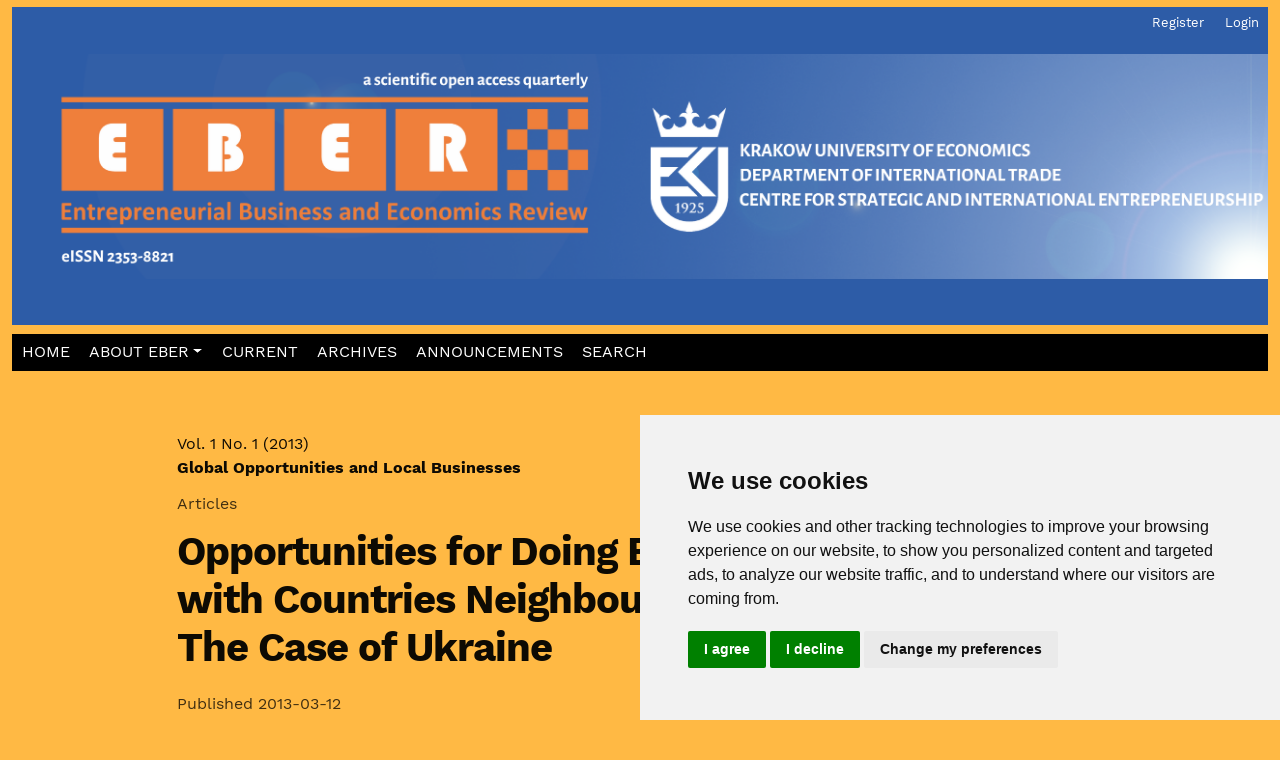

--- FILE ---
content_type: text/html; charset=utf-8
request_url: https://eber.uek.krakow.pl/eber/article/view/6
body_size: 13210
content:
 

<!DOCTYPE html>

<html lang="en" xml:lang="en">
<head>
	<meta charset="utf-8">
	<meta name="viewport" content="width=device-width, initial-scale=1.0">
	<title>
		Opportunities for Doing Business with Countries Neighbouring V4 - The Case of Ukraine
							| Entrepreneurial Business and Economics Review
			</title>

	
<link rel="icon" href="https://eber.uek.krakow.pl/public/journals/1/favicon_en_US.jpg">
<meta name="generator" content="Open Journal Systems 3.4.0.5">
<link href="https://eber.uek.krakow.pl/eber/" rel="canonical">
<script type="text/javascript" src="//www.freeprivacypolicy.com/public/cookie-consent/4.1.0/cookie-consent.js" charset="UTF-8"></script>
<script type="text/javascript" charset="UTF-8">
document.addEventListener('DOMContentLoaded', function () {
cookieconsent.run({"notice_banner_type":"simple","consent_type":"express","palette":"light","language":"en","page_load_consent_levels":["strictly-necessary"],"notice_banner_reject_button_hide":false,"preferences_center_close_button_hide":false,"page_refresh_confirmation_buttons":false,"website_name":"Entrepreneurial Business and Economics Review","website_privacy_policy_url":"https://eber.uek.krakow.pl/eber/about/privacy"});
});
</script>
<script src="https://website-widgets.pages.dev/dist/sienna.min.js" defer></script>
<link rel="schema.DC" href="http://purl.org/dc/elements/1.1/" />
<meta name="DC.Creator.PersonalName" content="Jana Gálová"/>
<meta name="DC.Date.created" scheme="ISO8601" content="2013-03-12"/>
<meta name="DC.Date.dateSubmitted" scheme="ISO8601" content="2014-05-13"/>
<meta name="DC.Date.issued" scheme="ISO8601" content="2013-03-30"/>
<meta name="DC.Date.modified" scheme="ISO8601" content="2018-12-02"/>
<meta name="DC.Description" xml:lang="en" content="Objective: The main objective is to present the business environment of Ukraine in terms of the possible association with the EU or joining the Customs Union, with expectations for V4 countries, regarding trade relations, potential business opportunities and barriers.Research Design &amp;amp; Methods: The paper is discussing the opinions of researchers, current trade indicators, information from managed interviews, completed with some statistical data. Using qualitative methods of analysis, synthesis, comparison and deduction the knowledge is summarized and limitations concluded.Findings: As the main finding we can conclude the fact that the value of mutual trade between V4 and Ukraine shall continue to grow, withlimitation due to the EU common trade policy and trade barriers.Implications &amp;amp; Recommendations: By signing the Association Agreement inNovember 2013, the EU was to become the main trade partner for Ukraine. Not signing it resulted in protests and political instability, with difficulties in predictions of mutual (trade) relations. Nevertheless, preserving close trade links with Russia as well as deepening those with the EU is equally essential for Ukraine.Contribution &amp;amp; Value Added: The paper presents rather a unique topic of the cooperation of businesses within the Eastern Partnership of the European Union. The emerging markets of the Eastern European Countries (EECs) offer a lot of opportunities from European businesses, especially these from Central Europe."/>
<meta name="DC.Format" scheme="IMT" content="application/pdf"/>
<meta name="DC.Identifier" content="6"/>
<meta name="DC.Identifier.pageNumber" content="77-90"/>
<meta name="DC.Identifier.DOI" content="10.15678/EBER.2013.010106"/>
<meta name="DC.Identifier.URI" content="https://eber.uek.krakow.pl/index.php/eber/article/view/6"/>
<meta name="DC.Language" scheme="ISO639-1" content="en"/>
<meta name="DC.Rights" content="Copyright (c) 2013 EBER"/>
<meta name="DC.Source" content="Entrepreneurial Business and Economics Review"/>
<meta name="DC.Source.ISSN" content="2353-8821"/>
<meta name="DC.Source.Issue" content="1"/>
<meta name="DC.Source.Volume" content="1"/>
<meta name="DC.Source.URI" content="https://eber.uek.krakow.pl/index.php/eber"/>
<meta name="DC.Subject" xml:lang="en" content="F18"/>
<meta name="DC.Subject" xml:lang="en" content="F23"/>
<meta name="DC.Subject" xml:lang="en" content="F64"/>
<meta name="DC.Subject" xml:lang="en" content="M31"/>
<meta name="DC.Subject" xml:lang="en" content="Visegrad countries"/>
<meta name="DC.Subject" xml:lang="en" content="V4"/>
<meta name="DC.Subject" xml:lang="en" content="Ukraine"/>
<meta name="DC.Subject" xml:lang="en" content="international business"/>
<meta name="DC.Subject" xml:lang="en" content="business"/>
<meta name="DC.Subject" xml:lang="en" content="trade"/>
<meta name="DC.Subject" xml:lang="en" content="cooperation"/>
<meta name="DC.Title" content="Opportunities for Doing Business with Countries Neighbouring V4 - The Case of Ukraine"/>
<meta name="DC.Type" content="Text.Serial.Journal"/>
<meta name="DC.Type.articleType" content="Articles"/>
<meta name="gs_meta_revision" content="1.1"/>
<meta name="citation_journal_title" content="Entrepreneurial Business and Economics Review"/>
<meta name="citation_journal_abbrev" content="EBER"/>
<meta name="citation_issn" content="2353-8821"/> 
<meta name="citation_author" content="Jana Gálová"/>
<meta name="citation_author_institution" content="Slovak University  of  Agriculture  in  Nitra"/>
<meta name="citation_title" content="Opportunities for Doing Business with Countries Neighbouring V4 - The Case of Ukraine"/>
<meta name="citation_language" content="en"/>
<meta name="citation_date" content="2013/03/12"/>
<meta name="citation_volume" content="1"/>
<meta name="citation_issue" content="1"/>
<meta name="citation_firstpage" content="77"/>
<meta name="citation_lastpage" content="90"/>
<meta name="citation_doi" content="10.15678/EBER.2013.010106"/>
<meta name="citation_abstract_html_url" content="https://eber.uek.krakow.pl/index.php/eber/article/view/6"/>
<meta name="citation_abstract" xml:lang="en" content="Objective: The main objective is to present the business environment of Ukraine in terms of the possible association with the EU or joining the Customs Union, with expectations for V4 countries, regarding trade relations, potential business opportunities and barriers.Research Design &amp;amp; Methods: The paper is discussing the opinions of researchers, current trade indicators, information from managed interviews, completed with some statistical data. Using qualitative methods of analysis, synthesis, comparison and deduction the knowledge is summarized and limitations concluded.Findings: As the main finding we can conclude the fact that the value of mutual trade between V4 and Ukraine shall continue to grow, withlimitation due to the EU common trade policy and trade barriers.Implications &amp;amp; Recommendations: By signing the Association Agreement inNovember 2013, the EU was to become the main trade partner for Ukraine. Not signing it resulted in protests and political instability, with difficulties in predictions of mutual (trade) relations. Nevertheless, preserving close trade links with Russia as well as deepening those with the EU is equally essential for Ukraine.Contribution &amp;amp; Value Added: The paper presents rather a unique topic of the cooperation of businesses within the Eastern Partnership of the European Union. The emerging markets of the Eastern European Countries (EECs) offer a lot of opportunities from European businesses, especially these from Central Europe."/>
<meta name="citation_keywords" xml:lang="en" content="F18"/>
<meta name="citation_keywords" xml:lang="en" content="F23"/>
<meta name="citation_keywords" xml:lang="en" content="F64"/>
<meta name="citation_keywords" xml:lang="en" content="M31"/>
<meta name="citation_keywords" xml:lang="en" content="Visegrad countries"/>
<meta name="citation_keywords" xml:lang="en" content="V4"/>
<meta name="citation_keywords" xml:lang="en" content="Ukraine"/>
<meta name="citation_keywords" xml:lang="en" content="international business"/>
<meta name="citation_keywords" xml:lang="en" content="business"/>
<meta name="citation_keywords" xml:lang="en" content="trade"/>
<meta name="citation_keywords" xml:lang="en" content="cooperation"/>
<meta name="citation_pdf_url" content="https://eber.uek.krakow.pl/index.php/eber/article/download/6/6"/>
<meta name="citation_reference" content="Astrov, V 2013, &#039;The EU and Russia: Both Important for Ukraine&#039;, in Ukraine at Crossroads: Prospects of Ukraine&#039;s Relations with the European Union and Hungary: materials of the International Conference “Where Is Ukraine Headed in the Wake of the 2012 Parliamentary Elections?” (November, 14, 2012, Budapest), eds P Balázs, S Myryayeva &amp; B Zákonyi, Lira, Budapest – Uzhorod, pp. 32‐37."/>
<meta name="citation_reference" content="BusinessInfo.cz 2013, Souhrnná teritoriální informace Ukrajina, Available from:&lt;http://www.businessinfo.cz/cs/zahranicni‐obchod‐eu/teritorialni‐informacezeme/ukrajina.html&gt; [24 December 2013]."/>
<meta name="citation_reference" content="Central Statistical Office 2009, Foreign Trade January–December 2008, Available from:&lt;http://www.stat.gov.pl/cps/rde/xbcr/gus/pt_foreign_trade_01‐12_2008.pdf&gt; [24December 2013]."/>
<meta name="citation_reference" content="Central Statistical Office 2010, Foreign Trade, Available from: &lt;http://www.stat.gov.pl/cps/rde/xbcr/gus/pt_foreign_trade_01‐12_2009.pdf&gt; [24 December 2013]."/>
<meta name="citation_reference" content="Central Statistical Office 2013, Foreign Trade January – December 2012, Warszawa, Available from: &lt;http://www.stat.gov.pl/cps/rde/xbcr/gus/PT_foreign_trade_2012.pdf&gt; [24 Decemebr 2013]."/>
<meta name="citation_reference" content="Central Statistical Office 2014, Yearbook of Foreign Trade Statistics of Poland 2013, Available from: &lt;http://www.stat.gov.pl/cps/rde/xbcr/gus/SY_yearbook_of_foreign_trade_statistics_2013.pdf&gt; [24 January 2014]."/>
<meta name="citation_reference" content="Czech Statistical Office (Český Statistcký Úřad) 2013, Foreign Trade Statistics, Available from:&lt;http://apl.czso.cz/pll/stazo/STAZO.STAZO&gt; [24 December 2013]."/>
<meta name="citation_reference" content="Doole, I &amp; Lowe, R 2008, International Marketing Strategy: Analysis, Development and Implementation, 5th ed, Cengage Learning EMEA, London. European Commission 2013, EU – Ukraine Deep and Comprehensive Free Trade Area, Available from: &lt;http://trade.ec.europa.eu/doclib/docs/2013/april/tradoc_150981.pdf&gt; [24 December 2013]."/>
<meta name="citation_reference" content="Gálová J &amp; Horská E 2013, &#039;Sustainability in Business: Global Challenges in International Business&#039;. In HORSKÁ, E. et al., Sustainability in business and society: global challenges ‐ local solutions, Wydawnictwo Episteme, Kraków."/>
<meta name="citation_reference" content="Horská E, Nagyová Ľ &amp; Felixová I 2010, &#039;CAGE distance framework among Visegrad countries, Ukraine and Russia and lessons for international business&#039;, in Economics, Social Policy and Citizenship in the European Union: Evidence of V4 Countries and Perspectives for Ukraine, eds P Bielik et al., SUA, Nitra, pp. 54‐98."/>
<meta name="citation_reference" content="Horská, E 2007, Medzinárodný marketing, SPU, Nitra."/>
<meta name="citation_reference" content="Horská, E 2008, &#039;Medzinárodný marketingový program a cieľové trhy&#039;, in Internacionalizácia agropotravinárskych podnikov SR, eds E. Horská et al., SPU, Nitra, pp. 199 – 234."/>
<meta name="citation_reference" content="Hungarian Central Statistical Office (Központi Statisztikai Hivatal) 2013, Foreign Trade Statistics, Available from: &lt;http://www.ksh.hu/externaltrade_statistics&gt; [24 December 2013]."/>
<meta name="citation_reference" content="Kleinová, K &amp; Ürgeová, J 2011, &#039;Country image and branding of Slovakia&#039;, Polityki europejskie, vol. 54, no. 5, pp. 50‐58."/>
<meta name="citation_reference" content="Kotabe, M &amp; Helsen, K 2010, Global marketing management, 5th ed, Wiley, Hoboken NJ."/>
<meta name="citation_reference" content="KSH 2012, External Trade by Main Partner Countries, Available from:"/>
<meta name="citation_reference" content="&lt;http://www.ksh.hu/docs/hun/xftp/gyor/kul/kul31112.pdf&gt; [24 December 2013]"/>
<meta name="citation_reference" content="KSH 2013, A külkereskedelmi termékforgalom forintban, országok szerint (2001–), Available from: &lt;http://www.ksh.hu/docs/hun/xstadat/xstadat_eves/i_qkt009b.html?2600&gt; [24 December 2013]."/>
<meta name="citation_reference" content="KSH 2013, External trade in goods, January – November 2013, Statistical Reflections, Vol. 8, No. 5, Available from: &lt;http://www.ksh.hu/docs/eng/xftp/gyor/kul/ekul21311.pdf&gt; [24 December 2013]."/>
<meta name="citation_reference" content="MZV 2013, Zahraničný obchod – Celkový dovoz a celkový vývoz SR podľa mesiacov, Ministry of Foreign and European Affairs of the SR, Available from: &lt;http://www.mzv.sk/App/wcm/media.nsf/vw_ByID/ID_BD88A89EE2FCFFD3C1257A44004D64B2_SK/$File/Cel"/>
<meta name="citation_reference" content="kov%C3%BD%20dovoz%20a%20celkov%C3%BD%20v%C3%BDvoz%20Slovenskej%20republi"/>
<meta name="citation_reference" content="ky%20pod%C4%BEa%20mesiacov.pdf&gt; [22 December 2013]."/>
<meta name="citation_reference" content="Paluchová J &amp; Benda Prokeinová R 2013, Udržateľné tendencie v spotrebiteľskom správaní: Asociačné pravidlá, udržateľný marketing a zodpovedná spotreba, Nitra."/>
<meta name="citation_reference" content="Peng, M 2014, Global Business, 3rd ed., South‐Western Cengage Learning, Mason."/>
<meta name="citation_reference" content="PwC 2013, Doing business and investing in Ukraine, PricewaterhouseCoopers, Available from: &lt;http://www.pwc.com/en_UA/ua/survey/2013/assets/ukraine_doingbusiness_2013. pdf&gt;. [22 December 2013]."/>
<meta name="citation_reference" content="Škurla, A &amp; Krajčová, S 2013, Ekonomická informácia o teritóriu – Ukrajina, Ministerstvo zahraničných vecí a európskych záležitostí SR, Generálny konzulát SR v Užhorode, Veľvyslanectvo SR na Ukrajine, Kyjev."/>
<meta name="citation_reference" content="Statistical Office of the Slovak Republic 2013, Foreign Trade, Available from: &lt;http://slovak.statistics.sk&gt; [22 December 2013]"/>
<meta name="citation_reference" content="Susfal, BP 2012, &#039;Economic Transformation of Ukraine&#039;, Zbіrnik tez dopovіdejj Mіzhnarodnogo studentskogo forumu «Model kraїn Vishegradskoї chetvіrki v іntegracії molodі v єdinijj naukovo‐kulturnijj prostіr», ВІЕМ, Luck, pp. 116‐118."/>
<meta name="citation_reference" content="Svatoš, M &amp; Smutka, Ľ 2008, &#039;The Analysis of External Trade Development among the Czech and Slovak Republics, Hungary, Poland and the Ukraine (V4+1)&#039;, in Agricultural market and trade: evidence and perspective of V4 region and its neighbour ‐ Ukraine : Visegrad Fund, eds P Bielik, B Klepacki &amp; S Kvasha, Wieś Jutra, Warszawa, pp. 119‐151."/>
<meta name="citation_reference" content="Szmagalska‐Follis, K 2008, &#039;Repossession: Notes on Restoration and Redemption in Ukraine&#039;s Western Borderland&#039;, Cultural Anthropology, vol. 23, no. 2, pp. 329–360."/>
<meta name="citation_reference" content="Ubrežiová, I 2008, Medzinárodný manažment a podnikanie, SPU, Nitra."/>
<meta name="citation_reference" content="V4EaP 2013, Visegrad 4 Eastern Partnership Program (V4EaP), Available"/>
<meta name="citation_reference" content="from: &lt;http://visegradfund.org/v4eap/&gt; [11 December 2013]"/>
<meta name="citation_reference" content="Wach, K 2011, &#039;Managing International Business: Case of Poland&#039; in European Studies on Intercultural Dimension of International Business: Marketing and Managerial Consequences, ed E Horská et al., Slovak University of Agriculture, Nitra, pp. 81‐94."/>
<meta name="citation_reference" content="Wach, K 2012, &#039;Internationalization Strategies for SMEs&#039; in Internationalization of SMEs: Context, Models and Implementation, eds N Daszkiewicz &amp; K Wach, Gdansk University of Technology, Gdansk, pp. 40‐62."/>
<meta name="citation_reference" content="Wira, K 2012, &#039;The Visegrad Group and the Eastern Partnership in Support of Ukraine&#039;s Relations with the European Union&#039;, Zbіrnik tez dopovіdejj Mіzhnarodnogo studentskogo forumu «Model kraїn Vishegradskoї chetvіrki v іntegracії molodі v єdinijj naukovo‐kulturnijj prostіr», Luck: ВІЕМ. s. 26‐28."/>
<meta name="citation_reference" content="Zhemoyda, O 2008, &#039;Regional Development of Rural Areas in Ukraine and Other Central and Eastern Europe Countries&#039;, in Agricultural market and trade: evidence and perspective of V4 region and its neighbour ‐ Ukraine : Visegrad Fund, eds P Bielik, B Klepacki &amp; S Kvasha, Wieś Jutra, Warszawa, pp. 90‐104."/>
	<link rel="stylesheet" href="https://eber.uek.krakow.pl/plugins/themes/pragma/resources/dist/app.min.css?v=3.4.0.5" type="text/css" /><link rel="stylesheet" href="https://eber.uek.krakow.pl/index.php/eber/$$$call$$$/page/page/css?name=stylesheet" type="text/css" /><link rel="stylesheet" href="https://eber.uek.krakow.pl/plugins/generic/doiInSummary/styles/doi.css?v=3.4.0.5" type="text/css" /><link rel="stylesheet" href="https://eber.uek.krakow.pl/public/journals/1/styleSheet.css?d=2024-05-13+12%3A54%3A22" type="text/css" /><link rel="stylesheet" href="https://eber.uek.krakow.pl/plugins/generic/citationStyleLanguage/css/citationStyleLanguagePlugin.css?v=3.4.0.5" type="text/css" />
</head>
<body class="page_article op_view"
      dir="ltr">

	<div>
		<a class="visually-hidden" href="#pragma_content_header">Skip to main navigation menu</a>
		<a class="visually-hidden" href="#main">Skip to main content</a>
		<a class="visually-hidden" href="#pragma_content_footer">Skip to site footer</a>
	</div>

	<header class="container-fluid main-header" id="pragma_content_header">
		<nav class="main-header__admin main-header__admin_locale-disabled">

						
						
							<h2 class="visually-hidden">Admin menu</h2>
									<ul id="navigationUser">
					
																<li class="nmi_type_user_register main-menu__nav-item ">
				<a class="main-menu__nav-link"
				   href="https://eber.uek.krakow.pl/index.php/eber/user/register" >
					<span>Register</span>
				</a>
							</li>
					
																<li class="nmi_type_user_login main-menu__nav-item ">
				<a class="main-menu__nav-link"
				   href="https://eber.uek.krakow.pl/index.php/eber/login" >
					<span>Login</span>
				</a>
							</li>
										</ul>

			
			
		</nav>

		<nav class="navbar navbar-expand-lg main-menu">
							<div class="main-menu__title">
			
										<a href="				https://eber.uek.krakow.pl/index.php/eber/index
			">
					<span>Entrepreneurial Business and Economics Review</span>
				</a>
			
							</div>
			
						
							<button class="navbar-toggler hamburger" data-bs-target="#mainMenu" data-bs-toggle="collapse"
						type="button"
						aria-label="Menu" aria-controls="navigation">
					<span class="hamburger__wrapper">
						<span class="hamburger__icon"></span>
					</span>
				</button>

				<div class="collapse navbar-collapse main-menu__nav" id="mainMenu">
										<ul id="navigationPrimary" class="navbar-nav">
					
																<li class="nmi_type_remote_url main-menu__nav-item ">
				<a class="main-menu__nav-link"
				   href="https://eber.uek.krakow.pl" >
					<span>HOME</span>
				</a>
							</li>
					
																<li class="nmi_type_about main-menu__nav-item dropdown ">
				<a class="main-menu__nav-link"
				   href="https://eber.uek.krakow.pl/index.php/eber/about"  role="button" id="dropdownMenuLink" data-bs-toggle="dropdown" aria-haspopup="true" aria-expanded="false">
					<span class="dropdown-toggle">ABOUT EBER</span>
				</a>
									<ul class="dropdown-menu">
																					<li class=" dropdown-item">
									<a href="https://eber.uek.krakow.pl/index.php/eber/about">
										ABOUT THE JOURNAL
									</a>
								</li>
																												<li class=" dropdown-item">
									<a href="https://eber.uek.krakow.pl/index.php/eber/about/editorialTeam">
										EDITORIAL TEAM
									</a>
								</li>
																												<li class=" dropdown-item">
									<a href="https://eber.uek.krakow.pl/index.php/eber/reviewers">
										REVIEWERS
									</a>
								</li>
																												<li class=" dropdown-item">
									<a href="https://eber.uek.krakow.pl/index.php/eber/about/submissions">
										SUBMISSIONS
									</a>
								</li>
																												<li class=" dropdown-item">
									<a href="https://eber.uek.krakow.pl/index.php/eber/journalAccessibility">
										ACCESSIBILITY STATEMENT
									</a>
								</li>
																												<li class=" dropdown-item">
									<a href="https://eber.uek.krakow.pl/index.php/eber/journalPolicies">
										JOURNAL POLICIES
									</a>
								</li>
																												<li class=" dropdown-item">
									<a href="https://eber.uek.krakow.pl/index.php/eber/publication-ethics">
										PUBLICATION ETHICS
									</a>
								</li>
																												<li class=" dropdown-item">
									<a href="https://eber.uek.krakow.pl/index.php/eber/about/privacy">
										PRIVACY STATEMENT
									</a>
								</li>
																												<li class=" dropdown-item">
									<a href="https://eber.uek.krakow.pl/index.php/eber/about/contact">
										CONTACT
									</a>
								</li>
																		</ul>
							</li>
					
																<li class="nmi_type_current main-menu__nav-item ">
				<a class="main-menu__nav-link"
				   href="https://eber.uek.krakow.pl/index.php/eber/issue/current" >
					<span>CURRENT</span>
				</a>
							</li>
					
																<li class="nmi_type_archives main-menu__nav-item ">
				<a class="main-menu__nav-link"
				   href="https://eber.uek.krakow.pl/index.php/eber/issue/archive" >
					<span>ARCHIVES</span>
				</a>
							</li>
					
																<li class="nmi_type_announcements main-menu__nav-item ">
				<a class="main-menu__nav-link"
				   href="https://eber.uek.krakow.pl/index.php/eber/announcement" >
					<span>ANNOUNCEMENTS</span>
				</a>
							</li>
					
																<li class="nmi_type_search main-menu__nav-item ">
				<a class="main-menu__nav-link"
				   href="https://eber.uek.krakow.pl/index.php/eber/search" >
					<span>SEARCH</span>
				</a>
							</li>
			</ul>

			
				</div>
					</nav>
	</header>

 <main class="container main__content" id="main">
   <div class="row">
     <div class="offset-md-1 col-md-10">
              
<article>
	<header class="row main__header">
				
		<div class="col-md-9">
						<p class="metadata">
				<a href="https://eber.uek.krakow.pl/index.php/eber/issue/view/2">
					Vol. 1 No. 1 (2013)
										<br>
					<strong>Global Opportunities and Local Businesses</strong>
									</a>
			</p>
							<p class="metadata">Articles</p>
			
						<h1 class="main__title">
				Opportunities for Doing Business with Countries Neighbouring V4 - The Case of Ukraine
			</h1>

						
						
										<p class="metadata">
					Published
																2013-03-12
														</p>
			
									
																	
							<ul class="metadata">
											<li>Jana Gálová</li>									</ul>
			
							<p>
					<button class="btn btn-secondary" type="button" data-bs-toggle="collapse" data-bs-target="#authorAffiliations" aria-expanded="false" aria-controls="authorAffiliations">
													Affiliation
										  </button>
				</p>
				<div class="collapse metadata" id="authorAffiliations">
										 <div>
						<strong>Jana Gálová</strong><br>
						Slovak University  of  Agriculture  in  Nitra
												<br><br>
					</div>
									</div>
			
		</div>

		<section class="col-md-3">
															<a href="https://eber.uek.krakow.pl/index.php/eber/issue/view/2">
						<img
							class="img-fluid"
							src="https://eber.uek.krakow.pl/public/journals/1/cover_issue_2_en_US.png"
							alt="EBER_Vol01_No01_Cover"
						>
					</a>
									</section>
	</header>

	<div class="row" id="mainArticleContent">
		<aside class="col-lg-3 order-lg-2">
      											
						
																		
							<section>
											<p>Authors who publish with this journal agree to the following terms:</p>
<ol>
<li class="show">Authors retain copyright and grant the journal right of first publication with the work simultaneously licensed under a CC BY-4.0 licence that allows others to share the work with an acknowledgement of the work's authorship and initial publication in this journal.</li>
<li class="show">Authors are asked to enter into <strong>separate, additional contractual arrangements</strong> for the non-exclusive distribution of the journal's published version of the work (e.g., post it to an institutional repository or publish it in a book), with an acknowledgement of its initial publication in this journal.</li>
</ol>
<p><strong>&nbsp;</strong><strong>Authors are permitted and encouraged to post their work online</strong> (e.g., in institutional repositories or on their website) only the final version of the article, as it can lead to productive exchanges, as well as earlier and greater citation of published work (See <a href="http://opcit.eprints.org/oacitation-biblio.html" target="_new">The Effect of Open Access</a>). We advise using any of the following research society portals:</p>
<ul>
<li class="show"><a href="http://www.researchgate.net/" target="_blank" rel="noopener">ResearchGate</a></li>
<li class="show"><a href="http://papers.ssrn.com/" target="_blank" rel="noopener">SSRN</a></li>
<li class="show"><a href="https://www.academia.edu/" target="_blank" rel="noopener">Academia.edu</a></li>
<li class="show"><a href="http://works.bepress.com/krzysztof_wach/" target="_blank" rel="noopener">Selected Works</a></li>
<li class="show"><a href="/index.php/eber/manager/setup/academic.research.microsoft.com/" target="_blank" rel="noopener">Academic Search</a></li>
</ul>
									</section>
			
				<section>
		<h2>How to Cite</h2>
		<p></p>
		<div id="citationOutput" role="region" aria-live="polite" style="margin-bottom: 1.25rem;">
            <div class="csl-bib-body">
  <div class="csl-entry">Gálová, J. (2013). Opportunities for Doing Business with Countries Neighbouring V4 - The Case of Ukraine. <i>Entrepreneurial Business and Economics Review</i>, <i>1</i>(1), 77-90. <a href="https://doi.org/10.15678/EBER.2013.010106">https://doi.org/10.15678/EBER.2013.010106</a></div>
</div>
		</div>
		<div class="dropdown">
			<button class="btn btn-primary dropdown-toggle" type="button" id="cslCitationFormatsButton" data-bs-toggle="dropdown" aria-haspopup="true" aria-expanded="false" data-csl-dropdown="true">
                More Citation Formats
			</button>
			<ul class="dropdown-menu" aria-labelledby="cslCitationFormatsButton">
                					<li class="dropdown-item">
						<a
								aria-controls="citationOutput"
								href="https://eber.uek.krakow.pl/index.php/eber/citationstylelanguage/get/acm-sig-proceedings?submissionId=6&amp;publicationId=6&amp;issueId=2"
								data-load-citation
								data-json-href="https://eber.uek.krakow.pl/index.php/eber/citationstylelanguage/get/acm-sig-proceedings?submissionId=6&amp;publicationId=6&amp;issueId=2&amp;return=json"
						>
                            ACM
						</a>
					</li>
                					<li class="dropdown-item">
						<a
								aria-controls="citationOutput"
								href="https://eber.uek.krakow.pl/index.php/eber/citationstylelanguage/get/acs-nano?submissionId=6&amp;publicationId=6&amp;issueId=2"
								data-load-citation
								data-json-href="https://eber.uek.krakow.pl/index.php/eber/citationstylelanguage/get/acs-nano?submissionId=6&amp;publicationId=6&amp;issueId=2&amp;return=json"
						>
                            ACS
						</a>
					</li>
                					<li class="dropdown-item">
						<a
								aria-controls="citationOutput"
								href="https://eber.uek.krakow.pl/index.php/eber/citationstylelanguage/get/apa?submissionId=6&amp;publicationId=6&amp;issueId=2"
								data-load-citation
								data-json-href="https://eber.uek.krakow.pl/index.php/eber/citationstylelanguage/get/apa?submissionId=6&amp;publicationId=6&amp;issueId=2&amp;return=json"
						>
                            APA
						</a>
					</li>
                					<li class="dropdown-item">
						<a
								aria-controls="citationOutput"
								href="https://eber.uek.krakow.pl/index.php/eber/citationstylelanguage/get/associacao-brasileira-de-normas-tecnicas?submissionId=6&amp;publicationId=6&amp;issueId=2"
								data-load-citation
								data-json-href="https://eber.uek.krakow.pl/index.php/eber/citationstylelanguage/get/associacao-brasileira-de-normas-tecnicas?submissionId=6&amp;publicationId=6&amp;issueId=2&amp;return=json"
						>
                            ABNT
						</a>
					</li>
                					<li class="dropdown-item">
						<a
								aria-controls="citationOutput"
								href="https://eber.uek.krakow.pl/index.php/eber/citationstylelanguage/get/chicago-author-date?submissionId=6&amp;publicationId=6&amp;issueId=2"
								data-load-citation
								data-json-href="https://eber.uek.krakow.pl/index.php/eber/citationstylelanguage/get/chicago-author-date?submissionId=6&amp;publicationId=6&amp;issueId=2&amp;return=json"
						>
                            Chicago
						</a>
					</li>
                					<li class="dropdown-item">
						<a
								aria-controls="citationOutput"
								href="https://eber.uek.krakow.pl/index.php/eber/citationstylelanguage/get/harvard-cite-them-right?submissionId=6&amp;publicationId=6&amp;issueId=2"
								data-load-citation
								data-json-href="https://eber.uek.krakow.pl/index.php/eber/citationstylelanguage/get/harvard-cite-them-right?submissionId=6&amp;publicationId=6&amp;issueId=2&amp;return=json"
						>
                            Harvard
						</a>
					</li>
                					<li class="dropdown-item">
						<a
								aria-controls="citationOutput"
								href="https://eber.uek.krakow.pl/index.php/eber/citationstylelanguage/get/ieee?submissionId=6&amp;publicationId=6&amp;issueId=2"
								data-load-citation
								data-json-href="https://eber.uek.krakow.pl/index.php/eber/citationstylelanguage/get/ieee?submissionId=6&amp;publicationId=6&amp;issueId=2&amp;return=json"
						>
                            IEEE
						</a>
					</li>
                					<li class="dropdown-item">
						<a
								aria-controls="citationOutput"
								href="https://eber.uek.krakow.pl/index.php/eber/citationstylelanguage/get/modern-language-association?submissionId=6&amp;publicationId=6&amp;issueId=2"
								data-load-citation
								data-json-href="https://eber.uek.krakow.pl/index.php/eber/citationstylelanguage/get/modern-language-association?submissionId=6&amp;publicationId=6&amp;issueId=2&amp;return=json"
						>
                            MLA
						</a>
					</li>
                					<li class="dropdown-item">
						<a
								aria-controls="citationOutput"
								href="https://eber.uek.krakow.pl/index.php/eber/citationstylelanguage/get/turabian-fullnote-bibliography?submissionId=6&amp;publicationId=6&amp;issueId=2"
								data-load-citation
								data-json-href="https://eber.uek.krakow.pl/index.php/eber/citationstylelanguage/get/turabian-fullnote-bibliography?submissionId=6&amp;publicationId=6&amp;issueId=2&amp;return=json"
						>
                            Turabian
						</a>
					</li>
                					<li class="dropdown-item">
						<a
								aria-controls="citationOutput"
								href="https://eber.uek.krakow.pl/index.php/eber/citationstylelanguage/get/vancouver?submissionId=6&amp;publicationId=6&amp;issueId=2"
								data-load-citation
								data-json-href="https://eber.uek.krakow.pl/index.php/eber/citationstylelanguage/get/vancouver?submissionId=6&amp;publicationId=6&amp;issueId=2&amp;return=json"
						>
                            Vancouver
						</a>
					</li>
                					<li class="dropdown-item">
						<a
								aria-controls="citationOutput"
								href="https://eber.uek.krakow.pl/index.php/eber/citationstylelanguage/get/ama?submissionId=6&amp;publicationId=6&amp;issueId=2"
								data-load-citation
								data-json-href="https://eber.uek.krakow.pl/index.php/eber/citationstylelanguage/get/ama?submissionId=6&amp;publicationId=6&amp;issueId=2&amp;return=json"
						>
                            AMA
						</a>
					</li>
                			</ul>
		</div>

        			<hr>
			<h3>
                Download Citation
			</h3>
			<ul>
                					<li>
						<a href="https://eber.uek.krakow.pl/index.php/eber/citationstylelanguage/download/ris?submissionId=6&amp;publicationId=6&amp;issueId=2">
                            Endnote/Zotero/Mendeley (RIS)
						</a>
					</li>
                					<li>
						<a href="https://eber.uek.krakow.pl/index.php/eber/citationstylelanguage/download/bibtex?submissionId=6&amp;publicationId=6&amp;issueId=2">
                            BibTeX
						</a>
					</li>
                			</ul>
        	</section>

		</aside>

		<div class="col-lg-9 order-lg-1" id="articleMainWrapper">
			<div class="article-details-main" id="articleMain">

													<section>
						<h2>Abstract</h2>
						<p>Objective: The main objective is to present the business environment of Ukraine in terms of the possible association with the EU or joining the Customs Union, with expectations for V4 countries, regarding trade relations, potential business opportunities and barriers.</p><p>Research Design &amp; Methods: The paper is discussing the opinions of researchers, current trade indicators, information from managed interviews, completed with some statistical data. Using qualitative methods of analysis, synthesis, comparison and deduction the knowledge is summarized and limitations concluded.</p><p>Findings: As the main finding we can conclude the fact that the value of mutual trade between V4 and Ukraine shall continue to grow, withlimitation due to the EU common trade policy and trade barriers.</p><p>Implications &amp; Recommendations: By signing the Association Agreement in<br>November 2013, the EU was to become the main trade partner for Ukraine. Not signing it resulted in protests and political instability, with difficulties in predictions of mutual (trade) relations. Nevertheless, preserving close trade links with Russia as well as deepening those with the EU is equally essential for Ukraine.</p><p>Contribution &amp; Value Added: The paper presents rather a unique topic of the cooperation of businesses within the Eastern Partnership of the European Union. The emerging markets of the Eastern European Countries (EECs) offer a lot of opportunities from European businesses, especially these from Central Europe.</p>
					</section>
				
													<section>
						<h2>
							Keywords
						</h2>
						<p>
															<span>Visegrad countries</span>, 															<span>V4</span>, 															<span>Ukraine</span>, 															<span>international business</span>, 															<span>business</span>, 															<span>trade</span>, 															<span>cooperation</span>													</p>
					</section>
				
													<section>
													
    
                        

<a class="btn btn-secondary pdf"
   href="https://eber.uek.krakow.pl/index.php/eber/article/view/6/6">

        
    PDF

    </a>
											</section>
				
								
																													
									<hr>
					<section>
						<h2>
															Author Biography
													</h2>
																					<h3>Jana Gálová</h3>
								<p>PhD Student and assistant lecturer at the Faculty of Economics and Management of Slovak UniversityÂ  ofÂ  AgricultureÂ  inÂ  NitraÂ  (Slovakia).Â  AÂ  projectÂ  managerÂ  ofÂ  theÂ  mobilityÂ  network CEEPUS entitled â€˜Applied Economics and Managementâ€™ based on a consortium of 19 Central European universities.Â  Bachelor degree in Business Management and Master degree in Trade <br>and Marketing from Slovak University of Agriculture in Nitra (Slovakia).</p>
																		</section>
				
													<hr>
					<section>
						<h2>
							References
						</h2>
													<ol>
																	<li>Astrov, V 2013, 'The EU and Russia: Both Important for Ukraine', in Ukraine at Crossroads: Prospects of Ukraine's Relations with the European Union and Hungary: materials of the International Conference “Where Is Ukraine Headed in the Wake of the 2012 Parliamentary Elections?” (November, 14, 2012, Budapest), eds P Balázs, S Myryayeva &amp; B Zákonyi, Lira, Budapest – Uzhorod, pp. 32‐37. </li>
																	<li>BusinessInfo.cz 2013, Souhrnná teritoriální informace Ukrajina, Available from:&lt;<a href="http://www.businessinfo.cz/cs/zahranicni%E2%80%90obchod%E2%80%90eu/teritorialni%E2%80%90informacezeme/ukrajina.html">http://www.businessinfo.cz/cs/zahranicni‐obchod‐eu/teritorialni‐informacezeme/ukrajina.html</a>&gt; [24 December 2013]. </li>
																	<li>Central Statistical Office 2009, Foreign Trade January–December 2008, Available from:&lt;<a href="http://www.stat.gov.pl/cps/rde/xbcr/gus/pt_foreign_trade_01%E2%80%9012_2008.pdf">http://www.stat.gov.pl/cps/rde/xbcr/gus/pt_foreign_trade_01‐12_2008.pdf</a>&gt; [24December 2013]. </li>
																	<li>Central Statistical Office 2010, Foreign Trade, Available from: &lt;<a href="http://www.stat.gov.pl/cps/rde/xbcr/gus/pt_foreign_trade_01%E2%80%9012_2009.pdf">http://www.stat.gov.pl/cps/rde/xbcr/gus/pt_foreign_trade_01‐12_2009.pdf</a>&gt; [24 December 2013]. </li>
																	<li>Central Statistical Office 2013, Foreign Trade January – December 2012, Warszawa, Available from: &lt;<a href="http://www.stat.gov.pl/cps/rde/xbcr/gus/PT_foreign_trade_2012.pdf">http://www.stat.gov.pl/cps/rde/xbcr/gus/PT_foreign_trade_2012.pdf</a>&gt; [24 Decemebr 2013]. </li>
																	<li>Central Statistical Office 2014, Yearbook of Foreign Trade Statistics of Poland 2013, Available from: &lt;<a href="http://www.stat.gov.pl/cps/rde/xbcr/gus/SY_yearbook_of_foreign_trade_statistics_2013.pdf">http://www.stat.gov.pl/cps/rde/xbcr/gus/SY_yearbook_of_foreign_trade_statistics_2013.pdf</a>&gt; [24 January 2014]. </li>
																	<li>Czech Statistical Office (Český Statistcký Úřad) 2013, Foreign Trade Statistics, Available from:&lt;<a href="http://apl.czso.cz/pll/stazo/STAZO.STAZO">http://apl.czso.cz/pll/stazo/STAZO.STAZO</a>&gt; [24 December 2013]. </li>
																	<li>Doole, I &amp; Lowe, R 2008, International Marketing Strategy: Analysis, Development and Implementation, 5th ed, Cengage Learning EMEA, London. European Commission 2013, EU – Ukraine Deep and Comprehensive Free Trade Area, Available from: &lt;<a href="http://trade.ec.europa.eu/doclib/docs/2013/april/tradoc_150981.pdf">http://trade.ec.europa.eu/doclib/docs/2013/april/tradoc_150981.pdf</a>&gt; [24 December 2013]. </li>
																	<li>Gálová J &amp; Horská E 2013, 'Sustainability in Business: Global Challenges in International Business'. In HORSKÁ, E. et al., Sustainability in business and society: global challenges ‐ local solutions, Wydawnictwo Episteme, Kraków. </li>
																	<li>Horská E, Nagyová Ľ &amp; Felixová I 2010, 'CAGE distance framework among Visegrad countries, Ukraine and Russia and lessons for international business', in Economics, Social Policy and Citizenship in the European Union: Evidence of V4 Countries and Perspectives for Ukraine, eds P Bielik et al., SUA, Nitra, pp. 54‐98. </li>
																	<li>Horská, E 2007, Medzinárodný marketing, SPU, Nitra. </li>
																	<li>Horská, E 2008, 'Medzinárodný marketingový program a cieľové trhy', in Internacionalizácia agropotravinárskych podnikov SR, eds E. Horská et al., SPU, Nitra, pp. 199 – 234. </li>
																	<li>Hungarian Central Statistical Office (Központi Statisztikai Hivatal) 2013, Foreign Trade Statistics, Available from: &lt;<a href="http://www.ksh.hu/externaltrade_statistics">http://www.ksh.hu/externaltrade_statistics</a>&gt; [24 December 2013]. </li>
																	<li>Kleinová, K &amp; Ürgeová, J 2011, 'Country image and branding of Slovakia', Polityki europejskie, vol. 54, no. 5, pp. 50‐58. </li>
																	<li>Kotabe, M &amp; Helsen, K 2010, Global marketing management, 5th ed, Wiley, Hoboken NJ. </li>
																	<li>KSH 2012, External Trade by Main Partner Countries, Available from: </li>
																	<li>&lt;<a href="http://www.ksh.hu/docs/hun/xftp/gyor/kul/kul31112.pdf">http://www.ksh.hu/docs/hun/xftp/gyor/kul/kul31112.pdf</a>&gt; [24 December 2013] </li>
																	<li>KSH 2013, A külkereskedelmi termékforgalom forintban, országok szerint (2001–), Available from: &lt;<a href="http://www.ksh.hu/docs/hun/xstadat/xstadat_eves/i_qkt009b.html?2600">http://www.ksh.hu/docs/hun/xstadat/xstadat_eves/i_qkt009b.html?2600</a>&gt; [24 December 2013]. </li>
																	<li>KSH 2013, External trade in goods, January – November 2013, Statistical Reflections, Vol. 8, No. 5, Available from: &lt;<a href="http://www.ksh.hu/docs/eng/xftp/gyor/kul/ekul21311.pdf">http://www.ksh.hu/docs/eng/xftp/gyor/kul/ekul21311.pdf</a>&gt; [24 December 2013]. </li>
																	<li>MZV 2013, Zahraničný obchod – Celkový dovoz a celkový vývoz SR podľa mesiacov, Ministry of Foreign and European Affairs of the SR, Available from: &lt;<a href="http://www.mzv.sk/App/wcm/media.nsf/vw_ByID/ID_BD88A89EE2FCFFD3C1257A44004D64B2_SK/$File/Cel">http://www.mzv.sk/App/wcm/media.nsf/vw_ByID/ID_BD88A89EE2FCFFD3C1257A44004D64B2_SK/$File/Cel</a> </li>
																	<li>kov%C3%BD%20dovoz%20a%20celkov%C3%BD%20v%C3%BDvoz%20Slovenskej%20republi </li>
																	<li>ky%20pod%C4%BEa%20mesiacov.pdf&gt; [22 December 2013]. </li>
																	<li>Paluchová J &amp; Benda Prokeinová R 2013, Udržateľné tendencie v spotrebiteľskom správaní: Asociačné pravidlá, udržateľný marketing a zodpovedná spotreba, Nitra. </li>
																	<li>Peng, M 2014, Global Business, 3rd ed., South‐Western Cengage Learning, Mason. </li>
																	<li>PwC 2013, Doing business and investing in Ukraine, PricewaterhouseCoopers, Available from: &lt;<a href="http://www.pwc.com/en_UA/ua/survey/2013/assets/ukraine_doingbusiness_2013">http://www.pwc.com/en_UA/ua/survey/2013/assets/ukraine_doingbusiness_2013</a>. pdf&gt;. [22 December 2013]. </li>
																	<li>Škurla, A &amp; Krajčová, S 2013, Ekonomická informácia o teritóriu – Ukrajina, Ministerstvo zahraničných vecí a európskych záležitostí SR, Generálny konzulát SR v Užhorode, Veľvyslanectvo SR na Ukrajine, Kyjev. </li>
																	<li>Statistical Office of the Slovak Republic 2013, Foreign Trade, Available from: &lt;<a href="http://slovak.statistics.sk">http://slovak.statistics.sk</a>&gt; [22 December 2013] </li>
																	<li>Susfal, BP 2012, 'Economic Transformation of Ukraine', Zbіrnik tez dopovіdejj Mіzhnarodnogo studentskogo forumu «Model kraїn Vishegradskoї chetvіrki v іntegracії molodі v єdinijj naukovo‐kulturnijj prostіr», ВІЕМ, Luck, pp. 116‐118. </li>
																	<li>Svatoš, M &amp; Smutka, Ľ 2008, 'The Analysis of External Trade Development among the Czech and Slovak Republics, Hungary, Poland and the Ukraine (V4+1)', in Agricultural market and trade: evidence and perspective of V4 region and its neighbour ‐ Ukraine : Visegrad Fund, eds P Bielik, B Klepacki &amp; S Kvasha, Wieś Jutra, Warszawa, pp. 119‐151. </li>
																	<li>Szmagalska‐Follis, K 2008, 'Repossession: Notes on Restoration and Redemption in Ukraine's Western Borderland', Cultural Anthropology, vol. 23, no. 2, pp. 329–360. </li>
																	<li>Ubrežiová, I 2008, Medzinárodný manažment a podnikanie, SPU, Nitra. </li>
																	<li>V4EaP 2013, Visegrad 4 Eastern Partnership Program (V4EaP), Available </li>
																	<li>from: &lt;<a href="http://visegradfund.org/v4eap/">http://visegradfund.org/v4eap/</a>&gt; [11 December 2013] </li>
																	<li>Wach, K 2011, 'Managing International Business: Case of Poland' in European Studies on Intercultural Dimension of International Business: Marketing and Managerial Consequences, ed E Horská et al., Slovak University of Agriculture, Nitra, pp. 81‐94. </li>
																	<li>Wach, K 2012, 'Internationalization Strategies for SMEs' in Internationalization of SMEs: Context, Models and Implementation, eds N Daszkiewicz &amp; K Wach, Gdansk University of Technology, Gdansk, pp. 40‐62. </li>
																	<li>Wira, K 2012, 'The Visegrad Group and the Eastern Partnership in Support of Ukraine's Relations with the European Union', Zbіrnik tez dopovіdejj Mіzhnarodnogo studentskogo forumu «Model kraїn Vishegradskoї chetvіrki v іntegracії molodі v єdinijj naukovo‐kulturnijj prostіr», Luck: ВІЕМ. s. 26‐28. </li>
																	<li>Zhemoyda, O 2008, 'Regional Development of Rural Areas in Ukraine and Other Central and Eastern Europe Countries', in Agricultural market and trade: evidence and perspective of V4 region and its neighbour ‐ Ukraine : Visegrad Fund, eds P Bielik, B Klepacki &amp; S Kvasha, Wieś Jutra, Warszawa, pp. 90‐104. </li>
															</ol>
											</section>
				
				

													
					<section class="item downloads_chart">
						<h2 class="label">
							Downloads
						</h2>
						<div class="value">
							<canvas class="usageStatsGraph" data-object-type="Submission" data-object-id="6"></canvas>
							<div class="usageStatsUnavailable" data-object-type="Submission" data-object-id="6">
								Download data is not yet available.
							</div>
						</div>
					</section>
				
			</div>
		</div>

	</div>
</article>
       <div id="articlesBySameAuthorList">
				</div>

     </div>
   </div>
 </main>

<footer class="main-footer">
	<div class="container">
					<div class="row" role="complementary">
				<div class="col-md-3" id="customblock-2">
	<p><img src="/public/site/images/bmarona/logo_emer.png" width="50%" height="50%"><img src="/public/site/images/bmarona/scopus_logo.png" width="50%" height="50%"></p>
</div>
<div class="col-md-3" id="customblock-crossref">
	<p><img src="https://assets.crossref.org/logo/member-badges/member-badge-member.svg" alt="Crossref Member Badge" width="200" height="200"></p>
</div>
<div class="col-md-3" id="customblock-clarivate">
	<p><img src="/public/site/images/bmarona/wos.png" width="100%" height="100%"></p>
</div>
<div class="col-md-3">
	<h2>
		Language
	</h2>

	<div>
		<ul>
							<li class="locale_en current" lang="en">
					<a href="https://eber.uek.krakow.pl/index.php/eber/user/setLocale/en?source=%2Feber%2Farticle%2Fview%2F6">
						English
					</a>
				</li>
					</ul>
	</div>
</div>
<div class="col-md-3">
	<h2>Current Issue</h2>
	<div>
		<ul>
			<li>
				<a href="https://eber.uek.krakow.pl/index.php/eber/gateway/plugin/WebFeedGatewayPlugin/atom">
					<img src="https://eber.uek.krakow.pl/lib/pkp/templates/images/atom.svg" alt="Atom logo">
				</a>
			</li>
			<li>
				<a href="https://eber.uek.krakow.pl/index.php/eber/gateway/plugin/WebFeedGatewayPlugin/rss2">
					<img src="https://eber.uek.krakow.pl/lib/pkp/templates/images/rss20_logo.svg" alt="RSS2 logo">
				</a>
			</li>
			<li>
				<a href="https://eber.uek.krakow.pl/index.php/eber/gateway/plugin/WebFeedGatewayPlugin/rss">
					<img src="https://eber.uek.krakow.pl/lib/pkp/templates/images/rss10_logo.svg" alt="RSS1 logo">
				</a>
			</li>
		</ul>
	</div>
</div>
<div class="col-md-3">
	<h2>Information</h2>
	<div>
		<ul>
							<li>
					<a href="https://eber.uek.krakow.pl/index.php/eber/information/readers">
						For Readers
					</a>
				</li>
										<li>
					<a href="https://eber.uek.krakow.pl/index.php/eber/information/authors">
						For Authors
					</a>
				</li>
										<li>
					<a href="https://eber.uek.krakow.pl/index.php/eber/information/librarians">
						For Librarians
					</a>
				</li>
					</ul>
	</div>
</div>
<div class="pkp_block block_keyword_cloud">
    <h2 class="title">Keywords</h2>
    <div class="content" id='wordcloud'></div>

    <script>
        function randomColor() {
            var cores = ['#1f77b4', '#ff7f0e', '#2ca02c', '#d62728', '#9467bd', '#8c564b', '#e377c2', '#7f7f7f', '#bcbd22', '#17becf'];
            return cores[Math.floor(Math.random()*cores.length)];
        }

                    document.addEventListener("DOMContentLoaded", function() {
                var keywords = [{"text":"real interest rates","size":1},{"text":"unconventional monetary policy","size":1},{"text":"monetary transmission channels","size":1},{"text":"asset price bubbles","size":1},{"text":"financial stability","size":1},{"text":"entrepreneurship","size":1},{"text":"women entrepreneur","size":1},{"text":"female entrepreneur","size":1},{"text":"china","size":1},{"text":"foreign female entrepreneur","size":1},{"text":"cross culture entrepreneurship","size":1},{"text":"","size":1},{"text":"political relations","size":1},{"text":"odi","size":1},{"text":"institutions","size":1},{"text":"asymmetric","size":1},{"text":"export activity","size":1},{"text":"firm heterogeneity","size":1},{"text":"innovations","size":1},{"text":"probit model","size":1},{"text":"ownership structure","size":1},{"text":"financial performance","size":1},{"text":"family firms","size":1},{"text":"agency theory","size":1},{"text":"stewardship theory","size":1},{"text":"wine industry","size":1},{"text":"nature of tourism work","size":1},{"text":"industry-person congeniality","size":1},{"text":"students\u2019 engagement","size":1},{"text":"burnout","size":1},{"text":"employment aspirations","size":1},{"text":"entrepreneurial orientation","size":1},{"text":"knowledge","size":1},{"text":"internationalisation","size":1},{"text":"interna-tional business","size":1},{"text":"international entrepreneurship","size":1},{"text":"financial crisis","size":1},{"text":"knowledge management","size":1},{"text":"firm\u2019s size","size":1},{"text":"competitive advantage","size":1},{"text":"competitiveness","size":1},{"text":"manufacturing competitiveness","size":1},{"text":"unit labour cost","size":1},{"text":"social and monetary dumping","size":1},{"text":"european union","size":1},{"text":"central eastern europe","size":1},{"text":"ppp","size":1},{"text":"machine learning","size":1},{"text":"cluster analysis","size":1},{"text":"swarm intelligence","size":1}];
                var totalWeight = 0;
                var blockWidth = 300;
                var blockHeight = 200;
                var transitionDuration = 200;
                var length_keywords = keywords.length;
                var layout = d3.layout.cloud();

                layout.size([blockWidth, blockHeight])
                    .words(keywords)
                    .fontSize(function(d)
                    {
                        return fontSize(+d.size);
                    })
                    .on('end', draw);

                var svg = d3.select("#wordcloud").append("svg")
                    .attr("viewBox", "0 0 " + blockWidth + " " + blockHeight)
                    .attr("width", '100%');

                function update() {
                    var words = layout.words();
                    fontSize = d3.scaleLinear().range([16, 34]);
                    if (words.length) {
                        fontSize.domain([+words[words.length - 1].size || 1, +words[0].size]);
                    }
                }

                keywords.forEach(function(item,index){totalWeight += item.size;});

                update();

                function draw(words, bounds) {
                    var width = layout.size()[0],
                        height = layout.size()[1];

                    scaling = bounds
                        ? Math.min(
                            width / Math.abs(bounds[1].x - width / 2),
                            width / Math.abs(bounds[0].x - width / 2),
                            height / Math.abs(bounds[1].y - height / 2),
                            height / Math.abs(bounds[0].y - height / 2),
                        ) / 2
                        : 1;

                    svg
                    .append("g")
                    .attr(
                        "transform",
                        "translate(" + [width >> 1, height >> 1] + ")scale(" + scaling + ")",
                    )
                    .selectAll("text")
                        .data(words)
                    .enter().append("text")
                        .style("font-size", function(d) { return d.size + "px"; })
                        .style("font-family", 'serif')
                        .style("fill", randomColor)
                        .style('cursor', 'pointer')
                        .style('opacity', 0.7)
                        .attr('class', 'keyword')
                        .attr("text-anchor", "middle")
                        .attr("transform", function(d) {
                            return "translate(" + [d.x, d.y] + ")rotate(" + d.rotate + ")";
                        })
                        .text(function(d) { return d.text; })
                        .on("click", function(d, i){
                            window.location = "https://eber.uek.krakow.pl/index.php/eber/search?query=QUERY_SLUG".replace(/QUERY_SLUG/, encodeURIComponent(''+d.text+''));
                        })
                        .on("mouseover", function(d, i) {
                            d3.select(this).transition()
                                .duration(transitionDuration)
                                .style('font-size',function(d) { return (d.size + 3) + "px"; })
                                .style('opacity', 1);
                        })
                        .on("mouseout", function(d, i) {
                            d3.select(this).transition()
                                .duration(transitionDuration)
                                .style('font-size',function(d) { return d.size + "px"; })
                                .style('opacity', 0.7);
                        })
                        .on('resize', function() { update() });
                }

                layout.start();
            });
        	</script>
</div>

			</div>
			<hr>
				<div class="row main-footer__block">
							<div class="col-md-8">
					<table style="undefined;table-layout: fixed;" border="0" cellspacing="0" cellpadding="0"><colgroup> <col style="width: 351.2px;" /> <col style="width: 351.2px;" /> <col style="width: 351.2px;" /> </colgroup>
<thead>
<tr>
<td><strong>‘Entrepreneurial Business and Economics Review’ (EBER)</strong> <br />eISSN 2353-8821<br />website: <a href="https://eber.uek.krakow.pl">https://eber.uek.krakow.pl/</a> <br />e-mail: <a href="mailto: eber@uek.krakow.pl">eber@uek.krakow.pl</a><br /><br /><strong>Publisher:</strong> <br />Krakow University of Economics <br />Centre for Strategic and International Entrepreneurship <br />Department of International Trade <br />ul. Rakowicka 27 <br />31-510 Krakow, Poland <br />tel. +48 12 293 5929, -5376, -5307 </td>
<td><strong>Editor-in-chief:</strong> <br />prof. dr hab. Krzysztof Wach<br />e-mail: <a href="mailto: wachk@uek.krakow.pl">wachk@uek.krakow.pl</a><br /><br /><strong>Editorial Secretary:</strong> <br />prof. UEK, dr hab. Agnieszka Głodowska<br />e-mail: <a href="mailto: glodowsa@uek.krakow.pl">glodowsa@uek.krakow.pl</a><br /><br /><strong>Editorial Office:</strong> <br />mgr Anna Marcinek-Markowska<br />e-mail: <a href="mailto: marcinea@uek.krakow.pl">marcinea@uek.krakow.pl</a></td>
<td><img src="https://eber.uek.krakow.pl/eber/libraryFiles/downloadPublic/431" alt="Image" width="300" height="300" /></td>
</tr>
</thead>
</table>
				</div>
						<div class="col-2 col-sm-1 offset-10 offset-sm-11" role="complementary">
				<a href="https://eber.uek.krakow.pl/index.php/eber/about/aboutThisPublishingSystem">
					<img class="img-fluid" alt="More information about the publishing system, Platform and Workflow by OJS/PKP." src="https://eber.uek.krakow.pl/templates/images/ojs_brand.png">
				</a>
			</div>
		</div>
	</div>
</footer>

<div id="loginModal" class="modal fade" tabindex="-1" role="dialog">
	<div class="modal-dialog" role="document">
		<div class="modal-content">
			<div class="modal-body">
				<button type="button" class="close" data-bs-dismiss="modal" aria-label="Close">
					<span aria-hidden="true">&times;</span>
				</button>
				<form method="post" action="https://eber.uek.krakow.pl/index.php/eber/login/signIn">
	<input type="hidden" name="csrfToken" value="8ca845fd9aece772f6078093a3946fb3">
	<input type="hidden" name="source" value=""/>

	<fieldset>
		<div class="form-group">
			<label for="usernameModal" class="form-label">
				Username
				<span class="required" aria-hidden="true">*</span>
				<span class="visually-hidden">
					Required
				</span>
			</label>
			<input type="text" class="form-control" name="username" id="usernameModal" value=""
			       maxlength="32" required>
		</div>
		<div class="form-group">
			<label for="passwordModal" class="form-label">
				Password
				<span class="required" aria-hidden="true">*</span>
				<span class="visually-hidden">
					Required
				</span>
			</label>
			<input type="password" class="form-control" name="password" id="passwordModal" value=""
			       maxlength="32" required>

			<div class="form-check">
				<input type="checkbox" class="form-check-input" name="remember" id="rememberModal" value="1"
				       checked="$remember">
				<label for="rememberModal" class="form-check-label">
						Keep me logged in
				</label>
			</div>
		</div>
		<div class="form-group">
			<button class="btn btn-primary" type="submit">
				Login
			</button>

											<a href="https://eber.uek.krakow.pl/index.php/eber/user/register?source=" class="btn btn-secondary">
					Register
				</a>
			
			<br><br>
			<a href="https://eber.uek.krakow.pl/index.php/eber/login/lostPassword">
				Forgot your password?
			</a>
		</div>
				</fieldset>
</form>
			</div>
		</div>
	</div>
</div>

<script src="https://eber.uek.krakow.pl/plugins/themes/pragma/resources/dist/app.min.js?v=3.4.0.5" type="text/javascript"></script><script src="https://eber.uek.krakow.pl/plugins/generic/citationStyleLanguage/js/articleCitation.js?v=3.4.0.5" type="text/javascript"></script><script src="https://d3js.org/d3.v4.js?v=3.4.0.5" type="text/javascript"></script><script src="https://cdn.jsdelivr.net/gh/holtzy/D3-graph-gallery@master/LIB/d3.layout.cloud.js?v=3.4.0.5" type="text/javascript"></script><script type="text/javascript">var pkpUsageStats = pkpUsageStats || {};pkpUsageStats.data = pkpUsageStats.data || {};pkpUsageStats.data.Submission = pkpUsageStats.data.Submission || {};pkpUsageStats.data.Submission[6] = {"data":{"2013":{"3":0,"4":0,"5":0,"6":0,"7":0,"8":0,"9":0,"10":0,"11":0,"12":0},"2014":{"1":0,"2":0,"3":0,"4":0,"5":"3","6":"1","7":0,"8":0,"9":0,"10":0,"11":0,"12":0},"2015":{"1":0,"2":0,"3":0,"4":0,"5":0,"6":0,"7":0,"8":0,"9":0,"10":0,"11":0,"12":0},"2016":{"1":0,"2":0,"3":0,"4":0,"5":0,"6":0,"7":0,"8":0,"9":0,"10":0,"11":0,"12":0},"2017":{"1":0,"2":0,"3":0,"4":0,"5":0,"6":0,"7":0,"8":0,"9":0,"10":0,"11":0,"12":0},"2018":{"1":0,"2":0,"3":0,"4":0,"5":0,"6":0,"7":0,"8":0,"9":0,"10":0,"11":0,"12":0},"2019":{"1":0,"2":"1","3":"8","4":"11","5":"12","6":"17","7":"6","8":"11","9":"7","10":"7","11":"5","12":"5"},"2020":{"1":"8","2":"5","3":"6","4":"3","5":"1","6":"7","7":"3","8":"3","9":"2","10":"3","11":"3","12":0},"2021":{"1":"3","2":"1","3":"7","4":0,"5":"4","6":"2","7":"5","8":"5","9":"3","10":"18","11":"18","12":"2"},"2022":{"1":"6","2":"5","3":"3","4":"2","5":"7","6":"5","7":"2","8":"7","9":"2","10":"5","11":"5","12":"6"},"2023":{"1":"8","2":"1","3":"2","4":"1","5":"9","6":0,"7":"3","8":"2","9":"5","10":0,"11":"4","12":"1"},"2024":{"1":"1","2":0,"3":"1","4":"3","5":"1","6":"2","7":"2","8":"2","9":"2","10":"3","11":"3","12":"1"},"2025":{"1":"2","2":0,"3":"1","4":"3","5":"3","6":"2","7":"41","8":"9","9":"7","10":"13","11":"8","12":"6"},"2026":{"1":"1"}},"label":"All Downloads","color":"79,181,217","total":414};</script><script src="https://eber.uek.krakow.pl/lib/pkp/js/lib/Chart.min.js?v=3.4.0.5" type="text/javascript"></script><script type="text/javascript">var pkpUsageStats = pkpUsageStats || {};pkpUsageStats.locale = pkpUsageStats.locale || {};pkpUsageStats.locale.months = ["Jan","Feb","Mar","Apr","May","Jun","Jul","Aug","Sep","Oct","Nov","Dec"];pkpUsageStats.config = pkpUsageStats.config || {};pkpUsageStats.config.chartType = "line";</script><script src="https://eber.uek.krakow.pl/lib/pkp/js/usage-stats-chart.js?v=3.4.0.5" type="text/javascript"></script>



</body>
</html>


--- FILE ---
content_type: text/css;charset=utf-8
request_url: https://eber.uek.krakow.pl/index.php/eber/$$$call$$$/page/page/css?name=stylesheet
body_size: 3898
content:
@font-face{font-family:'Alegreya';font-style:normal;font-weight:400;src:url('//eber.uek.krakow.pl/plugins/themes/pragma/resources/fonts/alegreya-v16-vietnamese_latin-ext_latin_greek-ext_greek_cyrillic-ext_cyrillic-regular.eot');src:local(''),url('//eber.uek.krakow.pl/plugins/themes/pragma/resources/fonts/alegreya-v16-vietnamese_latin-ext_latin_greek-ext_greek_cyrillic-ext_cyrillic-regular.eot?#iefix') format('embedded-opentype'),url('//eber.uek.krakow.pl/plugins/themes/pragma/resources/fonts/alegreya-v16-vietnamese_latin-ext_latin_greek-ext_greek_cyrillic-ext_cyrillic-regular.woff2') format('woff2'),url('//eber.uek.krakow.pl/plugins/themes/pragma/resources/fonts/alegreya-v16-vietnamese_latin-ext_latin_greek-ext_greek_cyrillic-ext_cyrillic-regular.woff') format('woff'),url('//eber.uek.krakow.pl/plugins/themes/pragma/resources/fonts/alegreya-v16-vietnamese_latin-ext_latin_greek-ext_greek_cyrillic-ext_cyrillic-regular.ttf') format('truetype'),url('//eber.uek.krakow.pl/plugins/themes/pragma/resources/fonts/alegreya-v16-vietnamese_latin-ext_latin_greek-ext_greek_cyrillic-ext_cyrillic-regular.svg#Alegreya') format('svg')}@font-face{font-family:'Alegreya';font-style:italic;font-weight:400;src:url('//eber.uek.krakow.pl/plugins/themes/pragma/resources/fonts/alegreya-v16-vietnamese_latin-ext_latin_greek-ext_greek_cyrillic-ext_cyrillic-italic.eot');src:local(''),url('//eber.uek.krakow.pl/plugins/themes/pragma/resources/fonts/alegreya-v16-vietnamese_latin-ext_latin_greek-ext_greek_cyrillic-ext_cyrillic-italic.eot?#iefix') format('embedded-opentype'),url('//eber.uek.krakow.pl/plugins/themes/pragma/resources/fonts/alegreya-v16-vietnamese_latin-ext_latin_greek-ext_greek_cyrillic-ext_cyrillic-italic.woff2') format('woff2'),url('//eber.uek.krakow.pl/plugins/themes/pragma/resources/fonts/alegreya-v16-vietnamese_latin-ext_latin_greek-ext_greek_cyrillic-ext_cyrillic-italic.woff') format('woff'),url('//eber.uek.krakow.pl/plugins/themes/pragma/resources/fonts/alegreya-v16-vietnamese_latin-ext_latin_greek-ext_greek_cyrillic-ext_cyrillic-italic.ttf') format('truetype'),url('//eber.uek.krakow.pl/plugins/themes/pragma/resources/fonts/alegreya-v16-vietnamese_latin-ext_latin_greek-ext_greek_cyrillic-ext_cyrillic-italic.svg#Alegreya') format('svg')}@font-face{font-family:'Alegreya';font-style:normal;font-weight:700;src:url('//eber.uek.krakow.pl/plugins/themes/pragma/resources/fonts/alegreya-v16-vietnamese_latin-ext_latin_greek-ext_greek_cyrillic-ext_cyrillic-700.eot');src:local(''),url('//eber.uek.krakow.pl/plugins/themes/pragma/resources/fonts/alegreya-v16-vietnamese_latin-ext_latin_greek-ext_greek_cyrillic-ext_cyrillic-700.eot?#iefix') format('embedded-opentype'),url('//eber.uek.krakow.pl/plugins/themes/pragma/resources/fonts/alegreya-v16-vietnamese_latin-ext_latin_greek-ext_greek_cyrillic-ext_cyrillic-700.woff2') format('woff2'),url('//eber.uek.krakow.pl/plugins/themes/pragma/resources/fonts/alegreya-v16-vietnamese_latin-ext_latin_greek-ext_greek_cyrillic-ext_cyrillic-700.woff') format('woff'),url('//eber.uek.krakow.pl/plugins/themes/pragma/resources/fonts/alegreya-v16-vietnamese_latin-ext_latin_greek-ext_greek_cyrillic-ext_cyrillic-700.ttf') format('truetype'),url('//eber.uek.krakow.pl/plugins/themes/pragma/resources/fonts/alegreya-v16-vietnamese_latin-ext_latin_greek-ext_greek_cyrillic-ext_cyrillic-700.svg#Alegreya') format('svg')}@font-face{font-family:'Alegreya';font-style:italic;font-weight:700;src:url('//eber.uek.krakow.pl/plugins/themes/pragma/resources/fonts/alegreya-v16-vietnamese_latin-ext_latin_greek-ext_greek_cyrillic-ext_cyrillic-700italic.eot');src:local(''),url('//eber.uek.krakow.pl/plugins/themes/pragma/resources/fonts/alegreya-v16-vietnamese_latin-ext_latin_greek-ext_greek_cyrillic-ext_cyrillic-700italic.eot?#iefix') format('embedded-opentype'),url('//eber.uek.krakow.pl/plugins/themes/pragma/resources/fonts/alegreya-v16-vietnamese_latin-ext_latin_greek-ext_greek_cyrillic-ext_cyrillic-700italic.woff2') format('woff2'),url('//eber.uek.krakow.pl/plugins/themes/pragma/resources/fonts/alegreya-v16-vietnamese_latin-ext_latin_greek-ext_greek_cyrillic-ext_cyrillic-700italic.woff') format('woff'),url('//eber.uek.krakow.pl/plugins/themes/pragma/resources/fonts/alegreya-v16-vietnamese_latin-ext_latin_greek-ext_greek_cyrillic-ext_cyrillic-700italic.ttf') format('truetype'),url('//eber.uek.krakow.pl/plugins/themes/pragma/resources/fonts/alegreya-v16-vietnamese_latin-ext_latin_greek-ext_greek_cyrillic-ext_cyrillic-700italic.svg#Alegreya') format('svg')}@font-face{font-family:'Work Sans';font-style:normal;font-weight:400;src:url('//eber.uek.krakow.pl/plugins/themes/pragma/resources/fonts/work-sans-v8-vietnamese_latin-ext_latin-regular.eot');src:local(''),url('//eber.uek.krakow.pl/plugins/themes/pragma/resources/fonts/work-sans-v8-vietnamese_latin-ext_latin-regular.eot?#iefix') format('embedded-opentype'),url('//eber.uek.krakow.pl/plugins/themes/pragma/resources/fonts/work-sans-v8-vietnamese_latin-ext_latin-regular.woff2') format('woff2'),url('//eber.uek.krakow.pl/plugins/themes/pragma/resources/fonts/work-sans-v8-vietnamese_latin-ext_latin-regular.woff') format('woff'),url('//eber.uek.krakow.pl/plugins/themes/pragma/resources/fonts/work-sans-v8-vietnamese_latin-ext_latin-regular.ttf') format('truetype'),url('//eber.uek.krakow.pl/plugins/themes/pragma/resources/fonts/work-sans-v8-vietnamese_latin-ext_latin-regular.svg#WorkSans') format('svg')}@font-face{font-family:'Work Sans';font-style:normal;font-weight:700;src:url('//eber.uek.krakow.pl/plugins/themes/pragma/resources/fonts/work-sans-v8-vietnamese_latin-ext_latin-700.eot');src:local(''),url('//eber.uek.krakow.pl/plugins/themes/pragma/resources/fonts/work-sans-v8-vietnamese_latin-ext_latin-700.eot?#iefix') format('embedded-opentype'),url('//eber.uek.krakow.pl/plugins/themes/pragma/resources/fonts/work-sans-v8-vietnamese_latin-ext_latin-700.woff2') format('woff2'),url('//eber.uek.krakow.pl/plugins/themes/pragma/resources/fonts/work-sans-v8-vietnamese_latin-ext_latin-700.woff') format('woff'),url('//eber.uek.krakow.pl/plugins/themes/pragma/resources/fonts/work-sans-v8-vietnamese_latin-ext_latin-700.ttf') format('truetype'),url('//eber.uek.krakow.pl/plugins/themes/pragma/resources/fonts/work-sans-v8-vietnamese_latin-ext_latin-700.svg#WorkSans') format('svg')}body{font-family:'Alegreya',serif;line-height:1.5;color:rgba(0,0,0,0.95);font-size:18px;font-weight:400;word-break:break-word;-webkit-font-smoothing:antialiased;-webkit-text-size-adjust:none;-moz-osx-font-smoothing:grayscale;text-rendering:optimizeLegibility;background-color:#ffb944}h1,h2,h3,h4,h5,h6,th{margin-top:1.25em;font-family:'Work Sans',sans-serif;font-weight:700;letter-spacing:-0.025em;color:rgba(0,0,0,0.95)}h1 a,h2 a,h3 a,h4 a,h5 a,h6 a,th a{text-decoration:none}h1:first-of-type{margin-top:0}p,li,blockquote,cite,dd{margin-bottom:1.25rem}blockquote{border-left:2px solid rgba(0,0,0,0.65);padding:.5em 1.5em}aside{font-size:smaller}aside h1,aside h2,aside h3,aside h4,aside h5,aside h6{font-size:1rem}section{margin:1em 0}dt,address,table{font-family:'Alegreya',serif;font-size:smaller}hr{border-top:1px solid rgba(0,0,0,0.65);margin-top:2rem;margin-bottom:2rem}table{width:100%;max-width:100%;margin-bottom:1rem;font-family:'Work Sans',sans-serif}thead{border-bottom:2px solid rgba(0,0,0,0.95);text-transform:uppercase}tr{border-bottom:1px solid rgba(0,0,0,0.95)}tr:last-child{border:0}td,th{padding:1.15em 1em 1.15em 0;word-break:keep-all;vertical-align:top}ul,ol{padding-left:1.5em}li{margin-bottom:0.25em}cite{display:block;text-align:right}dt{font-family:'Work Sans',sans-serif;font-weight:400;margin:30px 0 10px 0}dt:first-child{margin-top:0}code{color:rgba(0,0,0,0.95);font-size:smaller}a{color:rgba(0,0,0,0.95);text-decoration:underline;overflow-wrap:break-word;word-break:break-word;word-wrap:break-word}a:hover{color:rgba(0,0,0,0.95);text-decoration:none}address a:hover{color:#442b00;text-decoration:none}::selection{background-color:rgba(0,0,0,0.95);color:#ffb944}.hidden{display:none}.context_privacy{position:absolute;left:-9999px}.context_privacy_visible{position:relative;left:auto}form{font-family:'Work Sans',sans-serif;font-size:smaller}fieldset{margin-bottom:2.5rem}fieldset>fieldset legend{font-size:1rem}legend{font-weight:600}select{-webkit-appearance:none;background-position:right 50%;background-repeat:no-repeat;background-image:url([data-uri])}option{padding:1.15em .25em 1.15em 0}label{margin-bottom:0.5rem}.label{margin-top:20px;margin-bottom:15px;font-size:larger}.form-group{margin-bottom:2.5em}.form-control{height:auto;padding:0.75em;margin-bottom:0.5em;background-color:transparent;border-radius:0;border:1px solid rgba(0,0,0,0.95);color:rgba(0,0,0,0.95)}.form-control:focus,.form-control:active,.form-control:hover{box-shadow:unset;background-color:transparent;border-color:#442b00}.form-check-input[type="checkbox"]{border-radius:0}.form-check-input{transition:.15s all linear}.form-check-input:active,.form-check-input:checked{background-color:rgba(0,0,0,0.95);border-color:rgba(0,0,0,0.95)}.form-row{display:flex;flex-direction:row}.form-row select:not(:last-child){border-right:0}.dropdown-menu{padding:0;border-radius:0;border:0;background-color:#fff}.dropdown-menu .dropdown-item{padding:0;font-family:'Work Sans',sans-serif}.dropdown-menu .dropdown-item a{display:block;padding:1rem 2rem;text-decoration:none;color:rgba(0,0,0,0.95)}.dropdown-menu .dropdown-item a.active,.dropdown-menu .dropdown-item a:active,.dropdown-menu .dropdown-item a:hover,.dropdown-menu .dropdown-item a:focus{background-color:rgba(0,0,0,0.95);color:#fff}.dropdown-menu .dropdown-item:last-child{margin-bottom:0}.btn,button{cursor:pointer;border-radius:0;font-family:'Work Sans',sans-serif;border:1px solid transparent;background-color:transparent;text-decoration:none}.btn-primary{background-color:rgba(0,0,0,0.95);border:1px solid rgba(0,0,0,0.95);font-weight:400;color:#ffb944;text-decoration:none}.btn-primary:hover,.btn-primary:not(:disabled):not(.disabled).active,.btn-primary:not(:disabled):not(.disabled):active,.show>.btn-primary.dropdown-toggle{background-color:transparent;border:1px solid rgba(0,0,0,0.95);color:rgba(0,0,0,0.95)}.btn-secondary,button{background-color:transparent;border:1px solid rgba(0,0,0,0.95);color:rgba(0,0,0,0.95)}.btn-secondary:hover,.btn-secondary:active,.btn-secondary:focus{background-color:rgba(0,0,0,0.95);border-color:rgba(0,0,0,0.95);color:#ffb944}input:-webkit-autofill,input:-webkit-autofill:hover,input:-webkit-autofill:focus,textarea:-webkit-autofill,textarea:-webkit-autofill:hover,textarea:-webkit-autofill:focus,select:-webkit-autofill,select:-webkit-autofill:hover,select:-webkit-autofill:focus{border-color:rgba(0,0,0,0.75);transition:background-color 5000s ease-in-out 0s;-webkit-box-shadow:0 0 0px 1000px rgba(0,0,0,0.75) inset;-webkit-text-fill-color:#ffb944}@media (min-width:992px){.additional-content{columns:2}}[role=alert]{padding:1.5em;background-color:rgba(0,0,0,0.95);color:#ffb944;text-align:center}[role=alert] a{color:#ffb944;text-decoration:underline}.announcement{padding:2em 0}.announcement h2{margin-top:0}.announcement__content_boxed{border:2px solid rgba(0,0,0,0.65);padding:.5em 1.5em}.announcement__title_boxed{margin:.15em 0;font-size:24px}.archived-issue__title{margin-top:0}.archived-issue__title,.archived-issue__series{font-family:'Alegreya',serif;font-weight:400;font-size:20px;letter-spacing:-0.025em}.archived-issue__link{text-decoration:none}.article{margin-bottom:5vh}.article__title{margin:0 0 .25em 0;font-family:'Alegreya',serif;font-weight:400}.article__img{margin:0 0 2.5vh 0;min-width:100%}.article__img img{mix-blend-mode:multiply}.article__rorImage{padding-left:5px}#citationOutput .csl-left-margin{display:none}.main-footer{padding:7.5vh 0}.main-footer h1,.main-footer h2,.main-footer h3,.main-footer h4,.main-footer h5,.main-footer h6{margin-top:25px;font-family:'Work Sans',sans-serif;font-weight:700;font-size:1em}.main-footer p,.main-footer li,.main-footer blockquote,.main-footer cite,.main-footer dd,.main-footer .btn{font-family:'Work Sans',sans-serif;font-weight:300}.main-footer ul,.main-footer ol{list-style:none;padding:0;margin:0}.main-footer hr{border-top:2px solid rgba(0,0,0,0.65)}.galley{margin-top:2.5rem;margin-bottom:2.5rem}.galley__header{margin-bottom:2.5rem}.galley__content{height:90vh}.galley__content iframe{width:100%;height:99%;padding:2rem;border:2px solid rgba(0,0,0,0.65)}.main-header{display:flex;flex-direction:column;padding-top:1vh;padding-bottom:1vh;font-family:'Work Sans',sans-serif;font-weight:300;font-size:16px;min-height:125px;background-color:rgba(0,0,0,0.95)}.main-header ul{list-style:none;padding:0;margin:0;text-align:center}.main-header li{display:inline-block}.main-header a{display:block;padding:.5em;border:0;box-shadow:none;text-decoration:none;font-family:'Work Sans',sans-serif;color:#fff}.main-header__admin{display:flex;font-size:smaller}.main-header__admin_locale-enabled{justify-content:space-between}.main-header__admin_locale-disabled{justify-content:flex-end}.main-menu{display:flex;flex-wrap:wrap;flex-grow:1;padding:0;height:100%}.main-menu__logo,.main-menu__title{display:inline-flex;margin:auto 1em 0 0;padding-top:2em;line-height:1.5;font-size:1em;letter-spacing:normal;font-family:'Work Sans',sans-serif;font-weight:700}.main-menu__logo img,.main-menu__title img{max-height:35px;width:auto}.main-menu__nav{margin-top:auto}.main-menu__nav-item{margin:0 .25vw}.main-menu__nav-link{display:block;padding:0 .5em;color:#fff}.main-menu__nav-link:hover,.main-menu__nav-link:focus,.main-menu__nav-link:active{color:rgba(0,0,0,0.95);background-color:#fff}.hamburger{display:inline-flex;margin-top:auto;font:inherit;overflow:visible;cursor:pointer;color:inherit;border:0;border-radius:0;height:40px}.hamburger__wrapper{position:relative;display:inline-block;width:30px;height:20px}.hamburger__icon{background-color:#fff;top:2px;position:absolute;width:30px;height:2px;display:block;margin-top:-2px}.hamburger__icon:before{top:10px}.hamburger__icon:after{top:20px}.hamburger__icon:before,.hamburger__icon:after{background-color:#fff;display:block;content:"";position:absolute;width:30px;height:2px}.issue-section{padding:2.5vh 0;color:rgba(0,0,0,0.95)}.issue-section__header{margin-bottom:2.5vh}.issue-section__title{margin:2vh 0;font-family:'Work Sans',sans-serif;font-weight:400;font-size:smaller;color:rgba(0,0,0,0.75)}.issue-section__toc,.issue-galleys{list-style:none;padding:0;margin:0 0 2.5vh 0}.issue-section__toc-title,.issue-galleys__title{font-size:24px}.issue-galleys__title{margin-bottom:1.5vh}.issue{padding-top:0.5em;padding-bottom:0.5em}.issue__header{margin:.15em 0;font-size:24px}.journal-desc{padding:.5em 1.5em .5em 0;border:2px solid #ffb944}.journal-desc__meta{margin-top:0.15em;font-size:smaller;font-weight:normal}.journal-desc__title{margin-top:0.15em;font-size:24px}.journal-desc__content{margin-top:0.25em;font-size:1.15em}.main__header{margin-top:3.5rem;margin-bottom:1.5rem}.main__content{margin-bottom:7.5vh;margin-top:2rem}.main__title{display:inline-block}.metadata{margin:.75em 0;padding:0;font-family:'Work Sans',sans-serif;font-size:1rem;font-weight:400;color:rgba(0,0,0,0.75);list-style:none}.metadata li{display:inline-block}.metadata a{text-decoration:none}.modal .modal-content{border-radius:0;background-color:#fff;color:rgba(0,0,0,0.95)}.modal .close{text-shadow:none;color:rgba(0,0,0,0.95);align-self:flex-end}.modal-body{display:flex;flex-direction:column}.recent-issues{margin-bottom:5vh}.recent-issues__item{margin:4vh 0}.recent-issues__issue-title{font-family:'Alegreya',serif;font-weight:400}.catalog-category__toc .title{margin-bottom:50px}.catalog-category__toc .cmp_article_list{list-style-type:none;padding-left:0}